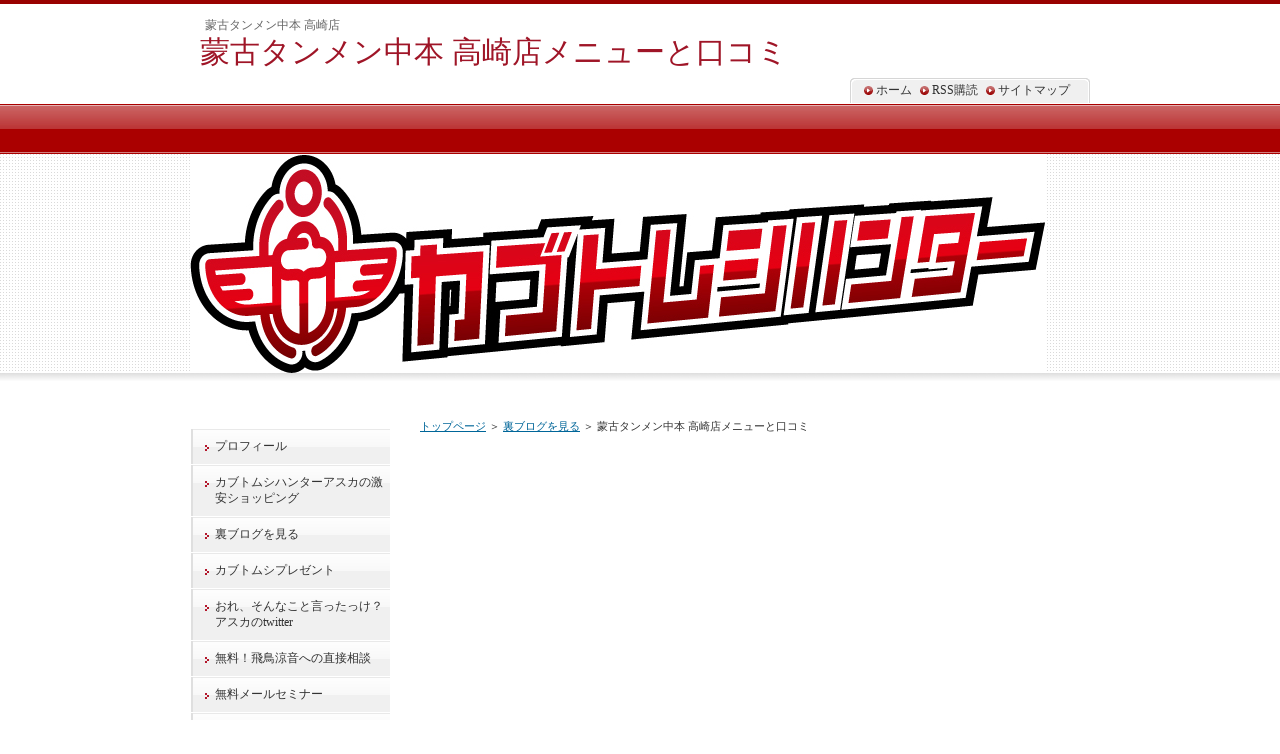

--- FILE ---
content_type: text/html
request_url: https://kabutomushihunter.com/category3/entry947.html
body_size: 25935
content:
<?xml version="1.0" encoding="Shift_JIS"?>
<!DOCTYPE html PUBLIC "-//W3C//DTD XHTML 1.0 Transitional//EN" "http://www.w3.org/TR/xhtml1/DTD/xhtml1-transitional.dtd">
<html xmlns="http://www.w3.org/1999/xhtml" xml:lang="ja" lang="ja">
<head>
<meta http-equiv="Content-Type" content="text/html; charset=Shift_JIS" />
<meta http-equiv="Content-Style-Type" content="text/css" />
<title>蒙古タンメン中本 高崎店メニューと口コミ</title>
<meta name="keywords" content="蒙古タンメン中本高崎店,メニュー,口コミ,東竜肉みそラーメン" />
<meta name="description" content="蒙古タンメン中本高崎店,メニュー,口コミ,東竜肉みそラーメン" />
<link rel="stylesheet" href="../styles.css" type="text/css" />
<link rel="alternate" type="application/rss+xml" title="RSS" href="https://kabutomushihunter.com/rss.xml" />
<link rel="alternate" media="handheld" href="https://kabutomushihunter.com/category3/entry947.html" />
</head>
<body>
<div id="top">
<div class="inner">
<h1>蒙古タンメン中本 高崎店</h1>
<h2><a href="../">蒙古タンメン中本 高崎店メニューと口コミ</a></h2>
</div>
</div>
<div id="headerbox"><div id="header">&nbsp;</div></div>
<div id="container">
<div id="contents">
<div id="main">
<div id="siteNavi"><a href="../">トップページ</a> ＞ <a href="../category3/">裏ブログを見る</a> ＞ 蒙古タンメン中本 高崎店メニューと口コミ</div>

<div id="space1" style="text-align:center"><script async src="https://pagead2.googlesyndication.com/pagead/js/adsbygoogle.js?client=ca-pub-2127688627330237"
crossorigin="anonymous"></script>
<!-- kabutomushihunter -->
<ins class="adsbygoogle"
style="display:block"
data-ad-client="ca-pub-2127688627330237"
data-ad-slot="5365526505"
data-ad-format="auto"></ins>
<script>
(adsbygoogle = window.adsbygoogle || []).push({});
</script>
</div>

<h3>蒙古タンメン中本高崎店メニューと口コミ</h3>

<div id="text1">

<p><img src="../img/蒙古タンメン中本高崎店１.jpg" alt="蒙古タンメン中本 高崎店メニューと口コミ" /></p>
<p>&nbsp;</p>
<p><img src="../img/蒙古タンメン中本高崎店.jpg" alt="蒙古タンメン中本 高崎店メニューと口コミ" /></p>
<p>&nbsp;</p>
<p>&nbsp;</p>
<p>オッス！おいらアスカ。<br />虫狩り行こうゼーット！！</p>
<p>&nbsp;</p>
<p><strong>蒙古タンメン中本 高崎店</strong>に行ってきました。</p>
<p>&nbsp;</p>
<p>ちょっと前までは１０人ほどの行列は普通だったけど、<br />このところ行列を見かけなくなった。</p>
<p>&nbsp;</p>
<p>これはチャンス！<br />蒙古タンメン中本高崎店につくと案の定行列は無し。<br />すんなり入れて券売機で注文。</p>
<p>&nbsp;</p>
<p>結構たくさんのメニューボタンがある。<br />初めて行くと何を選んでいいのかわからないと思う。</p>
<p>&nbsp;</p>
<p>蒙古タンメン中本は辛さのレベルを数字で表している。</p>
<p>&nbsp;</p>
<p>例えば看板メニューの<span style="color:#FF0A0A"><strong>蒙古タンメンは辛さレベル４。</strong></span><br />辛いのが苦手な人には苦痛なほど辛い。<br />一度食べると「もういいや」と感じる人が多数。</p>
<p>&nbsp;</p>
<p><span style="color:#FF0A0A"><strong>辛さレベル３の味噌タンメン</strong></span>が個人的におススメ。<br /><img src="../img/蒙古タンメン中本高崎店味噌タンメン.jpg" alt="蒙古タンメン中本 高崎店メニューと口コミ" /><br />程良い辛さで、中本の「タンメン」の麺の美味さ、太さ、のどごしが堪能できる。<br />野菜もたっぷり入って腹もちもよい。</p>
<p>&nbsp;</p>
<p>辛さがダメな人には<span style="color:#FF0A0A"><strong>辛さレベル０の塩タンメン</strong></span>がある。<br /><img src="../img/蒙古タンメン中本高崎店塩タンメン.jpg" alt="蒙古タンメン中本 高崎店メニューと口コミ" /><br />のどごしの太い麺。野菜も多い。<br />普通のラーメン好きなら、普通以上の満足感を得られる。</p>
<p>&nbsp;</p>
<p>女性には<strong>レディースセット</strong>もある。<br /><img src="../img/蒙古タンメン中本レディースセット.jpg" alt="蒙古タンメン中本 高崎店メニューと口コミ" /><br />半ラーメンに麻婆とライスのセット。<br />写真は<span style="color:#FF0A0A"><strong>味噌タンメンのレディースセット。</strong></span><br />普通の女性なら、このレディースセットで十分お腹いっぱいになるはず！<br />卵も入って大満足。</p>
<p>&nbsp;</p>
<p>&nbsp;</p>
<p>辛いのが苦手なオイラは味噌タンメン定食を注文。<br />味噌タンメンは程良いからさで満足できる。</p>
<p>&nbsp;</p>
<p>それにしても定食の<strong>辛子麻婆</strong>は辛い。<br />蒙古タンメン中本の辛さの秘密はこの麻婆にある。<br /><strong>辛さレベル３の味噌タンメン</strong>に、麻婆を載せれば<span style="color:#FF0A0A"><strong>辛さレベル４の蒙古タンメン</strong></span>に変身！</p>
<p>&nbsp;</p>
<p>美味いね～とっても美味しくいただきました。</p>
<p>&nbsp;</p>
<p>蒙古タンメン中本のカップラーメンも良いけど、<br />やっぱり本物は美味い。<br />食べてて思ったのは「東竜」の肉みそラーメンが食べたいなと。</p>
<p>&nbsp;</p>
<p>惜しまれつつ閉店したけど、<br />東竜の肉みそラーメンは高崎を代表するラーメンの一つだったもんな。</p>
<p>&nbsp;</p>
<p>蒙古タンメン中本高崎店「味噌タンメン」の澄んだスープの味に、<br />なぜか東竜のおやじさんとおかみさんの顔を思い出した。</p>
<p>&nbsp;</p>
<p>椅子に座って「肉みそと餃子」とおばちゃんに<br />伝えてから自分で水を入れて、<br />新聞を読むんだよねｗ</p>
<p>&nbsp;</p>
<p>ちょっと大きくて柔らかい餃子もウマかった。<br />餡が熱くてフーフーしながら食べる。<br />ちょっぴり辛くて夏場は汗だくになった。</p>
<p>&nbsp;</p>
<p>「ありがとうございました」のイントネーションが大好きだった。<br />あの肉みそラーメンをまた喰いたいな・・・</p>
<p>&nbsp;</p>
<p><img src="../img/東竜肉みそらーめん.jpg" alt="蒙古タンメン中本 高崎店メニューと口コミ" /></p>
<p>&nbsp;</p>
<p>&nbsp;</p>
<p><strong>蒙古タンメン中本高崎店</strong>も、<br />これからこの土地に根付き、思い出の味になっていくんだろうな。</p>
<p>&nbsp;</p>
<p>&nbsp;</p>
<p>&nbsp;</p>
<h3>蒙古タンメン中本高崎店人気メニュー</h3>
<p>&nbsp;</p>
<div class="rnd1 rbox1">
<p><strong>味噌タンメン</strong><br />800円　肉、野菜たっぷりで辛さ控えめの味噌味のタンメンです。<br />初めての方にオススメです。</p>
<p>&nbsp;</p>
<p><strong>蒙古タンメン</strong><br />820円　人気No.1メニュー。<br />味噌タンメンの上に辛子麻婆豆腐がのった逸品です。</p>
<p>&nbsp;</p>
<p><strong>北極ラーメン</strong><br />850円　熱々の激辛スープ、辛さを極めた味噌ラーメンです。</p>
<p>&nbsp;</p>
<p>営業時間　11:00～21:00<br />定休日　火曜日<br />座席数　カウンター15席　テーブル（4名掛け）2卓<br />群馬県高崎市上中居町327-3<br />027-388-1224</p>
</div>
<p>&nbsp;</p>
<p>&nbsp;</p>
<p>&nbsp;</p>

<script async src="https://pagead2.googlesyndication.com/pagead/js/adsbygoogle.js"></script>
<!-- kabutomushihunter -->
<ins class="adsbygoogle"
     style="display:block"
     data-ad-client="ca-pub-2127688627330237"
     data-ad-slot="5365526505"
     data-ad-format="auto"></ins>
<script>
     (adsbygoogle = window.adsbygoogle || []).push({});
</script>

<p>&nbsp;</p>
<p>&nbsp;</p>
<p>&nbsp;</p>
<p><span style="font-size:20px" class="lbg"><span style="color:#FF0A0A"><strong>こちらの記事も人気です！</strong></span></span></p>
<div class="rnd1 rbox1">
<p>&nbsp;</p>
<p><span style="font-size:20px" class="lbg"><span style="color:#FF0A0A"><strong>出会い系アプリの人気記事</strong></span></span></p>
<p>&nbsp;</p>
<p><a href="../category8/entry1101.html">⇒華の会メール【女性無料】の口コミと評判</a></p>
<p>&nbsp;</p>
<p><a href="../category8/">⇒出会い系サイト・アプリで恋愛しようゼ</a></p>
<p>&nbsp;</p>
<p><a href="../category8/entry1098.html">⇒結婚のきっかけはマッチングアプリ</a></p>
<p>&nbsp;</p>
<p><a href="../category8/entry1093.html">⇒PCMAXが出会いに最もおすすめな理由とは？口コミ評判や登録・使い方も解説</a></p>
<p>&nbsp;</p>
<p>&nbsp;</p>
<p><strong>カブトムシ幼虫飼育に関する人気記事</strong></p>
<p>&nbsp;</p>
<p><a href="../category3/entry921.html">⇒　カブトムシの幼虫が出てくるのはなぜか？</a></p>
<p>&nbsp;</p>
<p><a href="../category3/entry964.html">⇒　カブトムシがさなぎになる時期vr.2</a></p>
<p>&nbsp;</p>
<p><a href="../category3/entry945.html">⇒　カブトムシがさなぎになる時期はいつ？</a></p>
<p>&nbsp;</p>
<p><a href="../category3/entry943.html">⇒　カブトムシ幼虫マットは腐葉土ではダメ？</a></p>
<p>&nbsp;</p>
<p><a href="../category3/entry941.html">⇒　カブトムシ幼虫のふんは肥料として使えるの？</a></p>
<p>&nbsp;</p>
<p><a href="../category3/entry940.html">⇒　カブトムシの幼虫は共食いするの？</a></p>
<p>&nbsp;</p>
<p><a href="../category3/entry928.html">⇒　カブトムシ幼虫育て方　ペットボトル編</a></p>
<p>&nbsp;</p>
<p><a href="../category3/entry923.html">⇒　カブトムシの幼虫の育て方</a></p>
<p>&nbsp;</p>
<p><strong>カブトムシ昆虫マットに関する人気記事</strong></p>
<p>&nbsp;</p>
<p><a href="../category3/entry909.html">⇒　おすすめの昆虫マット,カブトムシマット</a></p>
<p>&nbsp;</p>
<p><a href="../category3/entry912.html">⇒　育成マットとカブト1番はどちらが優秀？</a></p>
<p>&nbsp;</p>
<p><a href="../category3/entry944.html">⇒　カブトムシマットガス抜き、カスは必要？</a></p>
<p>&nbsp;</p>
<p><a href="../category3/entry911.html">⇒　コバエシャッター　カブトムシの幼虫飼育方法</a></p>
<p>&nbsp;</p>
<p><strong>カブトムシ昆虫ゼリーに関する人気記事</strong></p>
<p>&nbsp;</p>
<p><a href="../category3/entry908.html">⇒　人気昆虫ゼリー　おススメ昆虫ゼリー　プロゼリー</a></p>
</div>
<p>&nbsp;</p>
<p>&nbsp;</p>
<p><span style="font-size:20px" class="lbg"><span style="color:#FF0A0A"><strong>釣りガールの人気記事</strong></span></span></p>
<p>&nbsp;</p>
<p><a href="../category3/entry1003.html"><strong>⇒　釣りガールマルコス</strong></a></p>
<p>&nbsp;</p>
<p><a href="../category3/entry1002.html"><strong>⇒　釣りガールの明日ツララとりんか</strong></a></p>
<p>&nbsp;</p>
<p><a href="../category3/entry1001.html">⇒　釣りガールのみなせちわとスーパーナブラと宇野澤瞳</a></p>
<p>&nbsp;</p>
<p>&nbsp;</p>
<p>&nbsp;</p>
<h4>人気ブログランキング、クリックで応援をお願いいたします！</h4>
<p>&nbsp;</p>
<p>今日のブログを「読んだよ～♪」の<br />しるしに、ぽちっとしていただけると<br />カブトムシをなでて喜びますヾ(*´∀｀*)ﾉ(笑)</p>
<p>&nbsp;</p>
<p>&nbsp;</p>
<p><a target="_blank" rel="noopener" href="//pet.blogmura.com/kabutomushi/ranking.html"><span style="font-size:24px" class="lbg"><span style="color:#0A4FFF"><strong>⇒　今何位？　＜人気ブログランキング＞</strong></span></span></a></p>
<p>&nbsp;</p>
<p><a href="https://pet.blogmura.com/kabutomushi/ranking/in?p_cid=10735657" target="_blank" rel="noopener" ><img src="https://b.blogmura.com/pet/kabutomushi/88_31.gif" width="88" height="31" border="0" alt="にほんブログ村 その他ペットブログ カブトムシへ" /></a><br /><a href="https://pet.blogmura.com/kabutomushi/ranking/in?p_cid=10735657">にほんブログ村</a></p>
<p>&nbsp;</p>
<p>&nbsp;</p>
<p><span style="font-size:18px" class="lbg"><span style="color:#0A4FFF"><strong><a href="https://blog.with2.net/link.php?1598530">⇒　今何位？　<a href="https://blog.with2.net/link.php?1598530" target="_blank" rel="noopener" title="カブトムシ ブログランキングへ"><img src="http://blog.with2.net/img/banner/c/banner_1/br_c_2854_1.gif" width="110" height="31" border="0" /></a><br /><a href="https://blog.with2.net/link.php?1598530" target="_blank" rel="noopener" style="font-size:12px;"></a></a></strong></span></span></p>
<p>&nbsp;</p>
<p>&nbsp;</p>
<p>&nbsp;</p>
<p>応援ありがとうございます♪</p>
<p>&nbsp;</p>
<p>単純なので更新頻度がUPする…かも(▼ω▼)♪</p>
<p>&nbsp;</p>
<p>&nbsp;</p>
<p>&nbsp;</p>
<p>&nbsp;</p>
<p><span style="font-size:20px" class="lbg"><strong>★カブトムシハンターアスカのメルマガはコチラ↓アスカのメイン媒体であり、一番お得な情報はこちらでのみ配信中です！</strong></span></p>
<p>&nbsp;</p>
<p><a href="https://saipon.jp/h/pgk833"><img src="../img/clipimage_205.jpg" alt="蒙古タンメン中本 高崎店メニューと口コミ" /></a></p>
<p>&nbsp;</p>
<p><a href="https://saipon.jp/h/pgk833"><span style="font-size:20px" class="lbg"><strong>⇒　カブトムシハンターアスカのメールマガジン「課外活動通信」</strong></span></a></p>
<p>&nbsp;</p>
<p>&nbsp;</p>
<p>&nbsp;</p>
<h4>カブトムシハンターアスカのＳＮＳ</h4>
<p>&nbsp;</p>
<p class="txt-img" style="text-align:center"><a href="https://twitter.com/kabutomushicoke"><img src="../img/twi.jpg" alt="蒙古タンメン中本 高崎店メニューと口コミ" /></a>　<a href="https://www.facebook.com/profile.php?id=100009498126698"><img src="../img/fac.jpg" alt="蒙古タンメン中本 高崎店メニューと口コミ" /></a>　</p>
<p>&nbsp;</p>
<p>&nbsp;</p>
<p><span style="font-size:20px" class="lbg"><span style="color:#FF0A0A"><strong>「カブトムシ、クワガタで儲けたい人は他にいませんか？」</strong></span></span><span style="font-size:24px" class="lbg"><strong></strong></span></p>
<p>&nbsp;</p>
<div class="alert">
<p><span style="font-size:24px" class="lbg"><span style="color:#FF0A0A"><strong>新発売！　先着特典付き！</strong></span></span><br /><a href="https://saipon.jp/h/2rdj005K"><img src="../img/儲けの教科書.jpg" alt="蒙古タンメン中本 高崎店メニューと口コミ" /></a></p>
</div>
<p>&nbsp;</p>
<p><a href="https://saipon.jp/h/2rdj005K/2rdj005K"><span style="font-size:24px" class="lbg"><strong>⇒　カブトムシハンターアスカの儲けの教科書</strong></span></a></p>
<p>&nbsp;</p>
<p>&nbsp;</p>
<div class="rnd1 rbox1">
<p><a href="https://saipon.jp/h/hzm705/">※カブトムシハンターアスカが狩りで捕まえたり、<br />飼育しているカブトムシ・クワガタをお得にＧＥＴできます！<br /><img src="../img/logo_yahuoku_01.png" alt="蒙古タンメン中本 高崎店メニューと口コミ" /><br /><img src="../img/カブトムシハンター通販.jpg" alt="蒙古タンメン中本 高崎店メニューと口コミ" /></a></p>
</div>
<p>&nbsp;</p>
<p>&nbsp;</p>
<p>&nbsp;</p>
<h4>こちらの記事も人気です。</h4>
<table class="ritm col3" border="0" cellspacing="1">
<tbody>
<tr>
<th>おすすめ昆虫ゼリー</th>
<th>おすすめの昆虫マット</th>
<th>おすすめの昆虫ケース</th>
</tr>
<tr>
<td>
<p class="txt-img" style="text-align: center"><img src="../img/prozeri.jpg" class="image-center" style="width: 81px" alt="プロゼリー" /></p>
<p><a href="../category3/entry908.html">安い・おいしそう・有名、そんな理由だけで選んでしまっていませんか？</a></p></td>
<td>
<p class="txt-img" style="text-align: center"><img src="../img/img_0766 (1).jpg" class="image-center" style="width: 87px" alt="育成マット" /></p>
<p><a href="../category3/entry909.html">オススメのカブトムシマットの、メリットやデメリット、買う前に知らなきゃ損するお話です。</a></p></td>
<td>
<p class="txt-img" style="text-align: center"><img src="../img/sankokuri.jpg" class="image-center" style="width: 116px" alt="昆虫ケース" /></p>
<p><a href="../category3/entry911.html">今の時代、ケース選びのポイントはハッキリ言って、ダイソーか、それ以外か、ですよね！</a></p></td>
</tr>
</tbody>
</table>
<p>&nbsp;</p>
<p>&nbsp;</p>
<p><strong> </strong><strong> </strong><strong> </strong></p>
<table class="ritm col3" border="0" cellspacing="1">
<tbody>
<tr>
<th><a href="../category3/entry957.html">福山雅治とカブトムシ放虫の恋心</a></th>
<th><a href="../category3/entry953.html">オオクワガタの材割採集。群馬県と埼玉県名</a></th>
<th><a href="../category3/entry958.html">カブトムシ・クワガタの希少種、密漁で逮捕</a></th>
</tr>
<tr>
<td>
<p><strong> </strong></p>
<p class="txt-img" style="text-align: center"><img src="../img/福山雅治福のラジオ.jpg" style="width: 248px" alt="" /></p>
<p><a href="../category3/entry957.html">あなたは昆虫の放虫についてどう思っていますか？悪いこと？いけないこと？福山さんに和田堀公園の放虫の事を教えていただきました</a>。</p></td>
<td>
<p class="txt-img" style="text-align: center"><img src="../img/みやご食堂ラーメン.jpg" style="width: 145px" alt="" /></p>
<p><a href="../category3/entry953.html">友人のどんちゃんからＬＩＮＥが入った。「デカいオオクワガタがいるから来いよ」って。群馬の秘境と埼玉の秘境には昔からオオクワガタが多数生息していると言われている。しかし実際に見た人は少ない。その秘密を解き明かしてお伝えしよう。</a></p></td>
<td>
<p class="txt-img" style="text-align: center"><img src="../img/カブトムシ、クワガタ希少種、外来種.jpg" style="width: 218px" alt="" />
<p><a href="../category3/entry958.html">最近日本のカブトムシが海外で人気だと聞いた。外国の人が日本のカブトムシを狙っていたらどう思いますか？</a></p></p></td>
</tr>
</tbody>
</table>
<p>&nbsp;</p>
<p>&nbsp;</p>
<table class="ritm col3" border="0" cellspacing="1">
<tbody>
<tr>
<th>香川照之の昆虫すごいぜとは？</th>
<th>香川照之の子供服と通販について</th>
<th>鬼滅の刃「無限列車編</th>
</tr>
<tr>
<td>
<p class="txt-img" style="text-align: center"><img src="../img/香川照之昆虫すごいぜ.jpg" class="image-center" style="width: 180px" alt="香川照之昆虫すごいぜ" /></p>
<p><a href="../category3/entry926.html">香川照之さんの昆虫すごいぜ！カマキリ先生についての記事です。</a></p></td>
<td>
<p class="txt-img" style="text-align: center"><img src="../img/香川照之子供服.jpg" class="image-center" style="width: 105px" alt="蒙古タンメン中本高崎店,メニュー,口コミ,東竜肉みそラーメン" /></p>
<p><a href="../category3/entry924.html">香川照之の子供服ブランドについて</a></p></td>
<td>
<p class="txt-img" style="text-align: center"><img src="../img/鬼滅の刃映画無限列車編.jpg" class="image-center" style="width: 111px" alt="蒙古タンメン中本高崎店,メニュー,口コミ,東竜肉みそラーメン" /></p>
<p><a href="../category3/entry925.html">煉獄さんについて語りました。</a></p></td>
</tr>
</tbody>
</table>
<p>&nbsp;</p>
<p>&nbsp;</p>
<table class="ritm col3" border="0" cellspacing="1">
<tbody>
<tr>
<th>カブトムシの幼虫の育て方</th>
<th>カブトムシの幼虫が出てくるのはなぜか？</th>
<th>カブトムシ幼虫育て方　ペットボトル編</th>
</tr>
<tr>
<td>
<p class="txt-img" style="text-align: center"><img src="../img/カブトムシ幼虫飼育.jpg" class="image-center" style="width: 113px" alt="蒙古タンメン中本高崎店,メニュー,口コミ,東竜肉みそラーメン" /></p>
<p><a href="../category3/entry923.html">夏の産卵～秋～冬～春までのカブトムシの幼虫の育て方について解説します。</a></p></td>
<td>
<p class="txt-img" style="text-align: center"><img src="../img/カブトムシ　幼虫　出てくる　酸欠.jpg" class="image-center" style="width: 154px" alt="蒙古タンメン中本高崎店,メニュー,口コミ,東竜肉みそラーメン" /></p>
<p><a href="../category3/entry921.html">もしあなたの飼育しているカブトムシの幼虫が写真のようになっていたら、すぐに対応しないと死んでしまいます。</a></p></td>
<td>
<p class="txt-img" style="text-align: center"><img src="../img/カブトムシ幼虫ペットボトル９.jpg" class="image-center" style="width: 87px" alt="蒙古タンメン中本高崎店,メニュー,口コミ,東竜肉みそラーメン" /></p>
<p><a href="../category3/entry928.html">カブトムシの幼虫をペットボトルで飼育するには？成功と失敗の事例をまとめて書きました。</a></p></td>
</tr>
</tbody>
</table>
<p>&nbsp;</p>
<p>&nbsp;</p>
<table class="ritm col3" border="0" cellspacing="1">
<tbody>
<tr>
<th>埼玉県秩父長瀞のオオクワガタ採集</th>
<th>カブトムシが集まる魔法の木「シマトネリコの脅威</th>
<th>カブト１番と育成マットはどっちが良い？</th>
</tr>
<tr>
<td>
<p class="txt-img" style="text-align: center"><img src="../img/2015514.jpg" class="image-center" style="width: 185px" alt="オオクワガタ" /></p>
<p><a href="../category3/entry136.html">秩父よいとこ一度はおいでちょいなちょいな♪秩父でかき氷食べてオオクワガタＧＥＴだぜ！</a></p></td>
<td>
<p class="txt-img" style="text-align: center"><img src="../img/732.jpg" class="image-center" style="width: 231px" alt="シマトネリコ" /></p>
<p><a href="../category3/entry756.html">これからシマトネリコを庭木に考えている方は、十分に考慮されたうえで植樹された方がいい理由について書いてあります。</a></p></td>
<td>
<p class="txt-img" style="text-align: center"><img src="../img/img_0765 (1).jpg" class="image-center" style="width: 86px" alt="カブト１番" /></p>
<p><a href="../category3/entry912.html">人気マットの「カブト１番」と「育成マット」を比較してみました。その違いに驚き・・・</a></p></td>
</tr>
</tbody>
</table>
<p>&nbsp;</p>
<p>&nbsp;</p>
<table class="ritm col3" border="0" cellspacing="1">
<tbody>
<tr>
<th>竹内涼真はクワガタ・カブトムシ昆虫好き</th>
<th>的場浩司のオオクワガタ採集とは？</th>
<th>DJ KOOのコーカサスオオカブトとスマトラオオヒラタクワガタ</th>
</tr>
<tr>
<td>
<p class="txt-img" style="text-align: center"><img src="../img/竹内涼真クワガタ・カブトムシ・昆虫.jpg" style="width: 123px" alt="" /></p>
<p><a href="../category3/entry931.html">俺はオオクワガタ派。吉本実憂ちゃんはヒラタクワガタ派。「どこがいいとか…見て分かんねえかな。」</a></p></td>
<td>
<p class="txt-img" style="text-align: center"><img src="../img/金本敦志.jpg" style="width: 158px" alt="" /></p>
<p><a href="../category3/entry932.html">埼玉の上尾市出身ってことで、勝手に親近感湧きまくり。バリバリヤンキー的場浩司のオオクワガタ採集とは？</a></p></td>
<td>
<p class="txt-img" style="text-align: center"><img src="../img/dj koo クワガタ.jpg" style="width: 209px" alt="" /></p>
<p><a href="../category3/entry933.html">ＴＲＦリーダーDJ KOOのクワガタ・カブトムシのブリード論。日本体育大学柏高等学校～神田外語学院～小室ファミリーへ！</a></p></td>
</tr>
</tbody>
</table>
<p>&nbsp;</p>
<p>&nbsp;</p>
<table class="ritm col3" border="0" cellspacing="1">
<tbody>
<tr>
<th>昆虫食と井上咲楽</th>
<th>哀川翔のカブトムシは新種？</th>
<th>哀川翔のカブトムシ工場とは？</th>
</tr>
<tr>
<td>
<p class="txt-img" style="text-align: center"><img src="../img/昆虫食　井上咲楽.jpg" style="width: 129px" alt="" /></p>
<p><a href="../category3/entry929.html">「便秘でも虫を食べている時はツルッと出ます。ウンチの中に触角も…」とも。</a></p></td>
<td>
<p class="txt-img" style="text-align: center"><img src="../img/哀川翔キングカブト.jpg" style="width: 118px" alt="" /></p>
<p><a href="../category3/entry934.html">ツノが７つに分かれたカブトムシ！ツイッター上ではカブトムシマニアが大騒ぎ。</a></p></td>
<td>
<p class="txt-img" style="text-align: center"><img src="../img/株式会社ミタニ本社工場.jpg" style="width: 191px" alt="" /></p>
<p><a href="../category3/entry935.html">哀川翔のカブトムシ工場は茨城県にあります。㈱ミタニ工場の秘密とは・・・</a></p></td>
</tr>
</tbody>
</table>
<p>&nbsp;</p>
<p>&nbsp;</p>
<p>&nbsp;</p>
<p><span style="font-size:20px" class="lbg"><strong>こちらの記事も読まれています。</strong></span></p>
<p>&nbsp;</p>
<p><a href="../category3/entry917.html">⇒　哀川翔のカブトムシギネス記録更新ならず</a></p>
<p>&nbsp;</p>
<p><a href="../category3/entry912.html">⇒　育成マットとカブト１番はどっちがいいか？</a></p>
<p>&nbsp;</p>
<p><a href="../category3/entry756.html">⇒　カブトムシが集まる魔法の木「シマトネリコ」の脅威</a></p>
<p>&nbsp;</p>
<p>&nbsp;</p>
<p>&nbsp;</p>
<div class="rnd1 rbox1">
<p><span class="ylw"><strong>ダイソーの１００円缶詰で天然カブトムシをＧＥＴする方法を知りたいですか？</strong></span><br /><a href="https://saipon.jp/h/wxc727/"><img src="../img/button_028.jpg" alt="蒙古タンメン中本高崎店,メニュー,口コミ,東竜肉みそラーメン" /></a></p>
</div>
<p>&nbsp;</p>
<p>&nbsp;</p>
<p>&nbsp;</p>
<p><span style="font-size:28px" class="lbg"><span style="color:#FF0A0A"><strong>リニューアル</strong></span></span><br /><span style="font-size:28px" class="lbg"><span style="color:#FF0A0A"><strong>アスカの無料占いはこちら</strong></span></span><br /><a href="https://saipon.jp/h/rfx567/"><img src="../img/アスカの占い.jpg" alt="蒙古タンメン中本 高崎店メニューと口コミ" /></a></p>
<p>&nbsp;</p>
<p>&nbsp;</p>
<p>&nbsp;</p>
<p>&nbsp;</p>

<script async src="https://pagead2.googlesyndication.com/pagead/js/adsbygoogle.js"></script>
<!-- kabutomushihunter -->
<ins class="adsbygoogle"
     style="display:block"
     data-ad-client="ca-pub-2127688627330237"
     data-ad-slot="5365526505"
     data-ad-format="auto"></ins>
<script>
     (adsbygoogle = window.adsbygoogle || []).push({});
</script>
</div>
</div>

<div id="menu">
<div class="menubox"><ul id="menu1">
<li><a href="../entry1.html">プロフィール</a></li>
<li><a href="../category7/">カブトムシハンターアスカの激安ショッピング</a></li>
<li><a href="../category3/">裏ブログを見る</a></li>
<li><a href="../entry26.html">カブトムシプレゼント</a></li>
<li><a href="../entry63.html">おれ、そんなこと言ったっけ？アスカのtwitter</a></li>
<li><a href="../entry23.html">無料！飛鳥涼音への直接相談</a></li>
<li><a href="../entry16.html">無料メールセミナー</a></li>
<li><a href="../entry20.html">フレーバートラップ</a></li>
<li><a href="../category5/">フォトバトル2022</a></li>
<li><a href="../category4/">ハンティングツアー</a></li>
<li><a href="../entry8.html">お問い合わせ・取材・イベント出演のお申込みはこちら</a></li>
<li><a href="../entry628.html">講演・セミナー依頼</a></li>
<li><a href="../entry3.html">プライバシーポリシー</a></li>
<li><a href="../entry28.html">８８％の的中率！アスカの無料占い</a></li>
<li><a href="../entry703.html">カブトムシハンター倶楽部</a></li>
<li><a href="../category8/">出会い系サイト・アプリで恋愛しようゼ</a></li>
</ul></div><div class="menubox"><div id="space4"><a class="twitter-timeline"  href="https://twitter.com/search?q=kabutomushicoke%20" data-widget-id="766894197194432512"width="200" height="300">カブトムシハンターアスカ に関するツイート</a>
<script>!function(d,s,id){var js,fjs=d.getElementsByTagName(s)[0],p=/^http:/.test(d.location)?'http':'https';if(!d.getElementById(id)){js=d.createElement(s);js.id=id;js.src=p+"://platform.twitter.com/widgets.js";fjs.parentNode.insertBefore(js,fjs);}}(document,"script","twitter-wjs");</script>
<script async src="//pagead2.googlesyndication.com/pagead/js/adsbygoogle.js"></script>
<!-- 自動サイズ -->
<ins class="adsbygoogle"
style="display:block"
data-ad-client="ca-pub-2127688627330237"
data-ad-slot="6288211307"
data-ad-format="auto"></ins>
<script>
(adsbygoogle = window.adsbygoogle || []).push({});
</script>

</div></div>
</div>

<br class="FloatEnd" />
</div>

<div id="topsubmenu">
<span><a href="../">ホーム</a></span>
<span><a href="../rss.xml">RSS購読</a></span>
<span><a href="../sitemap.html">サイトマップ</a></span>
<br class="FloatEnd" />
</div>

</div>

<div id="footlink"><div id="headertext">蒙古タンメン中本 高崎店メニュー　口コミ　東竜の肉みそラーメン</div></div>
<div id="footer">Copyright (C) 2022 <a href="../">カブトムシハンターアスカ　Official WEB 飛鳥涼音　オフィシャルサイト</a> All Rights Reserved.<script>
  (function(i,s,o,g,r,a,m){i['GoogleAnalyticsObject']=r;i[r]=i[r]||function(){
  (i[r].q=i[r].q||[]).push(arguments)},i[r].l=1*new Date();a=s.createElement(o),
  m=s.getElementsByTagName(o)[0];a.async=1;a.src=g;m.parentNode.insertBefore(a,m)
  })(window,document,'script','https://www.google-analytics.com/analytics.js','ga');

  ga('create', 'UA-86275909-1', 'auto');
  ga('send', 'pageview');

</script></div>

</body>
</html>

--- FILE ---
content_type: text/html; charset=utf-8
request_url: https://www.google.com/recaptcha/api2/aframe
body_size: 259
content:
<!DOCTYPE HTML><html><head><meta http-equiv="content-type" content="text/html; charset=UTF-8"></head><body><script nonce="OslkawYRbjNxhJN1uAzADw">/** Anti-fraud and anti-abuse applications only. See google.com/recaptcha */ try{var clients={'sodar':'https://pagead2.googlesyndication.com/pagead/sodar?'};window.addEventListener("message",function(a){try{if(a.source===window.parent){var b=JSON.parse(a.data);var c=clients[b['id']];if(c){var d=document.createElement('img');d.src=c+b['params']+'&rc='+(localStorage.getItem("rc::a")?sessionStorage.getItem("rc::b"):"");window.document.body.appendChild(d);sessionStorage.setItem("rc::e",parseInt(sessionStorage.getItem("rc::e")||0)+1);localStorage.setItem("rc::h",'1769548373834');}}}catch(b){}});window.parent.postMessage("_grecaptcha_ready", "*");}catch(b){}</script></body></html>

--- FILE ---
content_type: text/css
request_url: https://kabutomushihunter.com/styles.css
body_size: 20613
content:
@charset "shift_jis";
@import url("./css/tables.css");
@import url("./css/commonstyles.css");
/* 基本スタイル */
body {
	margin: 0px;
	padding: 0px;
	text-align: center;
	color: #333333;
	font-size: 0.9em;
	line-height: 140%;
	background-color: #FFFFFF;
	background-image: url(img/top_bg.jpg);
	background-repeat: repeat-x;
	
}
div, p, h1, h2, h3, h4, h5, h6 {
	margin: 0px;
	padding: 0px;
	display: block;
	text-align: left;
}
h1, h2, h3, h4, .title ,.menutitle{
	font-family: 'HGP創英角ｺﾞｼｯｸUB', 'Hiragino Kaku Gothic Pro', 'ヒラギノ角ゴ Pro W6', sans-serif;
	font-weight:normal;
}
h1,h2,h3,h4{
	clear:both;
}

/*
//見出しを通常のフォントにする場合は／* と *／ を削除
h3, h4 ,h5 ,h6{
	font-family: sans-serif;
	font-weight:bold;
}
*/
.FloatEnd {
	clear: both;
	display: block;
	height: 1px;
}
/* -------- リンク */
a,a:visited{
	color:#006699;
}
a:hover{
	color:#FF0000;
}
a img {
  border: none;
  text-decoration: none;
}
.txt-img img{
	margin-top: 0px;
	margin-right: 10px;
	margin-bottom: 10px;
	margin-left: 10px;
}

/* 文字装飾 */
strong {
  margin: 0 0.2em;
  padding: 0;
  font-weight: bold;
}
em {
  margin: 0 0.2em;
  padding: 0;
  font-weight: normal;
  text-decoration: underline;
}

/* ---------------- リスト */
ul, ol {
  display: block;
  _margin-left:0;
  _margin-right:0;
}
dl{
	margin:0;
	padding:0;
}
ul {
	margin-top: 10px;
	margin-bottom: 10px;
	_margin-left: 20px;
	_padding-left: 20px;
}
ol {
	list-style-type: decimal;
	margin-top: 10px;
	margin-right: 0;
	margin-bottom: 10px;
	margin-left: 0;
	_margin-left: 30px;
	_padding-left: 20px;
}
*:first-child+html ol{
	margin-left: 30px;
	padding-left: 20px;
}
li {
	display: list-item;
	margin: 0;
}
ul li {
	list-style-type: none;
	list-style-image: url(./img/li.gif);
}

p {
	width: auto;
	margin-right: auto;
	margin-left: auto;
	margin-top: 0px;
	margin-bottom: 0px;
}

/* 基本レイアウト */
#container {
	width: 900px;
	margin-right: auto;
	margin-left: auto;
	padding: 0px;
}
#top {
	background-image: url(img/top_bg.jpg);
	height: 154px;
	_text-align:center;
}
#top .inner {
	width: 900px;
	margin-right: auto;
	margin-left: auto;
}
#top h2 {
	font-size: 30px;
	position: relative;
	top: 35px;
	padding-right: 10px;
	padding-left: 10px;
	line-height: 110%;
}
#top  h2  a,#top .title {
	color: #9F1527;
	text-decoration: none;
}
#header {
	height: 219px;
	background-image: url(img/header.jpg);
	overflow:hidden;
	background-repeat: no-repeat;
	background-position: left top;
	width: 900px;
	margin-right: auto;
	margin-left: auto;
}
#headerbox {
	background-image: url(./img/headerbox_bg.jpg);
	background-repeat: repeat-x;
	background-position: left bottom;
	padding-bottom:15px;
	text-align:center;
	height:219px;
}
#header h2 ,#header .title {
	width: 440px;
	font-size: 22px;
	line-height: 30px;
	padding-left: 20px;
	padding-right: 20px;	
	position: relative;
	top: 40px;
	left: 30px;
}
#header h2  a, #header  h2  a:visited,#header  .title  a,#header  .title  a:visited {
	color: #333;
	text-decoration: none;
}
#headertext {
	text-align: center;
	padding-right: 15px;
	padding-left: 15px;
	font-size: 11px;
	line-height: 130%;
}
/* コンテンツ */
#text1, #text2, #text3, #text4, #text5, #text6, #text7, #text8, #text9, #text10, #space1 ,#space2 {
	margin-bottom: 25px;
	padding: 10px 14px;
}

/* グローバルメニュー */
#topmenu {
	background-repeat: no-repeat;
	height: 50px;
	line-height: 50px;
	position: absolute;
	width: 900px;
	top: 284px;
	top: 104px;
	margin: 0px;
	background-position: left top;
	background-image: url(./img/topmenu_bg.jpg);
	padding-top: 0px;
	padding-right: 0px;
	padding-bottom: 0px;
	padding-left: 1px;
}
#topmenu span a {
	overflow: hidden;
	width: 20%;
	_width:19.6%;
	text-align: center;
	color: #FFFFFF;
	font-weight: bold;
	text-decoration: none;
	float: left;
	height: 50px;
	background-image: url(img/menu_item.jpg);
	background-repeat: no-repeat;
	background-position: right top;
	margin: 0px;
	padding: 0px;
	display: block;
}
#topmenu span a:hover {
	background-image: url(img/menu_item_hover.jpg);
	background-position: right top;
	color: #FFFFFF;
}
#topsubmenu {
	height: 18px;
	width: 220px;
	_width: 240px;
	padding-top: 2px;
	padding-bottom: 5px;
	background-image: url(./img/topsubmenu_bg.gif);
	background-repeat: no-repeat;
	padding-right: 10px;
	padding-left: 10px;
	_padding-left:5px;
	_padding-right:5px;
	position: absolute;
	top: 78px;
	margin-left: 660px;
}
#topsubmenu   span   {
	background-image: url(img/topsubmenu_li.gif);
	background-repeat: no-repeat;
	background-position: left center;
	padding-left: 12px;
	display: block;
	float: left;
	margin-right: 4px;
	margin-left: 4px;
	font-size: 12px;
}
#topsubmenu span a {
	color: #333333;
	text-decoration: none;
}

#siteNavi {
	font-size: 0.775em;
	line-height: 1.5em;
	margin-bottom:15px;
}
#contents {
	background-color:#FFFFFF;
	_height:10px;
	padding-top: 10px;
	padding-bottom: 10px;
	min-height:400px;
	margin-top: 20px;
}
#menu:after,#contents:after{
	height: 1px;
	overflow: hidden;
	content: "";
	display: block;
	clear: both;
}
/* フッター */
#footer {
	text-align: center;
	height: 40px;
	line-height: 40px;
	color: #FFFFFF;
	background-image: url(img/footer.gif);
	background-repeat: repeat-x;
	background-position: left top;
	padding-top: 5px;
}
#footlink {
	text-align: center;
	background-color: #EBEBEB;
	padding-top: 8px;
	padding-bottom: 8px;
	color: #666666;
	font-size: 12px;
}
#footlink a {
	color: #666666;
	margin-left:5px;
	margin-right:5px;
}
#footer a{
	color: #FFFFFF;
	text-decoration: none;
}
#footermenu{
	text-align:center;
	padding:6px;
}
/* フリースペース */
#space3, #space4, #space5 ,#space6 {
	background-color: #FFFFFF;
	border: 1px solid #CCCCCC;
	text-align: center;
	padding:5px;
	margin-bottom: 15px;
	font-size: 12px;
	line-height: 120%;
}
/* レイアウト差分 */
#main {
	float: right;
	width: 670px;
}
#menu {
	float: left;
	width: 200px;
	padding-top: 10px;
	padding-bottom: 10px;
}
#text1 h3,#text2 h3,#text3 h3,#text4 h3,#text5 h3,#text6 h3,#text6 h3,#text7 h3,#text8 h3,#text9 h3,#text10 h3{
	position: relative;
	left: -14px;
	width: 670px;
	_width: 670px;
	margin-top: 15px;
	margin-bottom: 15px;
}
#searchbox {
	position: absolute;
	top: 18px;
	width: 880px;
	padding-right: 10px;
	padding-left: 10px;
	text-align: right;
	line-height: 47px;
	height: 47px;
	font-size:12px;
}
#searchbox input {
	vertical-align: middle;
	margin-right: 2px;
	margin-left: 2px;
}
#searchbox form {
	padding: 0px;
	margin: 0px;
}
form input {
	vertical-align: middle;
}
/* 各種見出し */
h1 {
	position: absolute;
	top: 15px;
	font-family: sans-serif;
	font-weight: normal;
	font-size: 12px;
	padding-right: 15px;
	padding-left: 15px;
	color: #666666;
}
#main  h2,#main h3 {
	font-size: 18px;
	line-height: 26px;
	background-repeat: no-repeat;
	background-position: left top;
	background-image: url(img/h3.jpg);
	margin-bottom: 5px;
	margin-top: 5px;
	text-indent:20px;
	padding-top: 6px;
	padding-bottom: 6px;
	color: #333333;
}
#main h4  {
	font-size: 16px;
	line-height: 26px;
	background-image: url(img/h4.jpg);
	background-repeat: no-repeat;
	margin-top: 15px;
	margin-bottom: 10px;
	background-position: left bottom;
	padding-right: 8px;
	padding-left: 10px;
	padding-top: 0px;
	padding-bottom: 0px;
	color: #990000;
}
#main  h5{
	background-image: url(img/h5.jpg);
	background-position: left 2px;
	background-repeat: no-repeat;
	font-size: 15px;
	line-height:22px;
	text-indent: 25px;
	margin-top: 10px;
	margin-bottom: 3px;
}
#main  h6{
	background-image: url(img/h6.jpg);
	background-repeat: no-repeat;
	background-position: left center;
	padding-left: 20px;
	font-size: 15px;
	line-height: 20px;
	margin-top: 6px;
	margin-bottom: 6px;
}

/* サイトマップ */
#sitemaps{
	padding:10px;
}
#sitemaps ul{
	margin:0;
	padding:0;
}
#sitemaps li{
	list-style-type: none;
	list-style-image: none;
}
#sitemaps .sbox1, #sitemaps .sbox2 {
	width: 47%;
	margin-top: 5px;
	margin-bottom: 5px;
	padding: 5px;
}
#sitemaps .sbox1 {
	float: left;
	clear: left;
}
#sitemaps .sbox2 {
	float: right;
	clear: right;
}
#sitemaps .l1 {
	background-image: url(./img/sitemap_l1.jpg);
	line-height: 26px;
	height: 26px;
	text-indent: 25px;
	font-weight: bold;
	margin-bottom: 4px;
	margin-top:10px;
}
#sitemaps .l2 {
	background-image: url(img/sitemap_l2.jpg);
	background-repeat: no-repeat;
	background-position: left 4px;
	line-height: 20px;
	text-indent: 15px;
	margin-left: 22px;
	margin-bottom: 3px;
}
#sitemaps .l3 {
	background-image: url(img/sitemap_l3.jpg);
	background-repeat: no-repeat;
	background-position: left 4px;
	line-height: 20px;
	text-indent: 15px;
	margin-left: 38px;
	margin-bottom: 3px;
}

/* 更新履歴 */
#whatsnew .top {
	background-image: url(img/whats_top.jpg);
	height: 36px;
	background-repeat: no-repeat;
	margin: 0px;
	padding: 0px;
}
#whatsnew .body {
	background-image: url(img/whats_body.jpg);
	background-repeat: repeat-y;
	margin: 0px;
	padding-top: 10px;
	padding-right: 50px;
	padding-left: 50px;
	padding-bottom: 10px;
}
#whatsnew .body li {
	line-height: 30px;
	border-bottom-width: 1px;
	border-bottom-style: dotted;
	border-bottom-color: #CCCCCC;
}
#whatsnew .bottom {
	background-image: url(img/whats_bottom.jpg);
	background-repeat: no-repeat;
	background-position: left top;
}
/* カテゴリーリスト */
#categorylist {
	padding: 10px;
	margin-top: 10px;
	margin-bottom: 10px;
}
#categorylist .cbox {
	padding: 0px;
	margin-top: 10px;
	margin-bottom: 10px;
	border: 1px solid #CCCCCC;
	clear: both;
}
#categorylist .cbox:after {
	clear: both;
}
#categorylist h4 {
	clear: none;
	background-image: url(img/categorylist.jpg);
	background-repeat: no-repeat;
	font-size: 15px;
	padding-left: 35px;
	height: 26px;
	padding-bottom: 0px;
	padding-top: 0px;
	line-height: 26px;
	margin: 0px;
	padding-right: 0px;
}
#categorylist .desc {
	font-size: 12px;
	line-height: 130%;
	color: #505050;
	padding: 10px;
}
#categorylist  .more {
	text-align: right;
	padding-right: 10px;
	padding-left: 10px;
	padding-bottom: 5px;
}
/* エントリーリスト */
#entrylist {
	padding: 10px;
}
#entrylist dl {
	padding: 6px;
	display: block;
}
#entrylist h4 {
	background-image: url(./img/entlist_title.jpg);
	background-repeat: no-repeat;
	background-position: left center;
	padding-left: 15px;
	margin: 0px;
}
#entrylist dt {
	font-weight: bold;
	font-size: 14px;
	background-image: url(./img/entlist.jpg);
	background-repeat: no-repeat;
	background-position: left 5px;
	line-height: 20px;
	padding-left: 15px;
}
#entrylist dd {
	margin-left: 15px;
	margin-bottom: 8px;
	font-size: 11px;
	color: #757575;
	line-height: 120%;
}
/* 記事スタイル */
.txt-border {
	background-image: url(img/dott.gif);
	line-height: 22px;
	font-size: 13px;
	margin: 10px;
	padding: 0px;
	background-position: 0px 5px;
}
.txt-border p {
	line-height: 22px;
	font-size: 13px;
}
.txt-line  {
	border: 2px solid #CCCCCC;
}
.txt-yellowback {
	background-color: #FFF9DF;
	border: 2px solid #CC0000;
}
.txt-grayback {
	border: 1px solid #D9D9D9;
	background-color: #F5F5F5;
}
.txt-colorback {
	border:solid 1px #FFB380;
	background-color: #FFF2DF;
}
.txt-frame{
	border:solid 2px #CCCCCC;	
}
.txt-colorframe{
	border:solid 2px #CC0000;
}
.txt-rndbox .top{
	height:15px;
	background-image: url(./img/round.gif);
	background-repeat: no-repeat;
	background-position: left top;
}
.txt-rndbox .body{
	border-left:solid 1px #B4B4B4;
	border-right:solid 1px #B4B4B4;
	padding:10px 30px;
}
.txt-rndbox .bottom{
	height:15px;
	background-image: url(./img/round.gif);
	background-repeat: no-repeat;
	background-position: left bottom;
}
.txt-decbox1 {
	background-image: url(./img/dec1_body.gif);
	background-repeat: repeat-y;
}
.txt-decbox1  .top{
	height:50px;
	background-position: left top;
	background-image: url(./img/decbox1.gif);
	background-repeat: no-repeat;
	padding-top: 30px;
	padding-right: 50px;
	padding-left: 50px;
	font-size: 30px;
}
.txt-decbox1  .body{
	padding-top: 5px;
	padding-right: 50px;
	padding-bottom: 0px;
	padding-left: 50px;
}
.txt-decbox1  .bottom{
	height:70px;
	background-image: url(./img/decbox1.gif);
	background-repeat: no-repeat;
	background-position: left bottom;
}
.txt-decbox2 {
	background-image: url(./img/dec2_body.gif);
	background-repeat: repeat-y;
}
.txt-decbox2  .top{
	height:40px;
	background-image: url(./img/decbox2.gif);
	background-repeat: no-repeat;
	background-position: left top;
	padding-top: 40px;
	padding-right: 50px;
	padding-left: 50px;
	font-size: 30px;
}
.txt-decbox2  .body{
	padding-top: 5px;
	padding-right: 50px;
	padding-bottom: 0px;
	padding-left: 50px;
}
.txt-decbox2  .bottom{
	height:65px;
	background-image: url(./img/decbox2.gif);
	background-repeat: no-repeat;
	background-position: left bottom;
}
#main .txt-grayback,#main  .txt-colorback,#main .txt-line, #main .txt-frame,#main .txt-colorframe{
	margin-top: 10px;
	margin-bottom: 10px;
	padding: 30px;
}
#main .txt-rndbox, #main .txt-decbox1, #main .txt-decbox2{
	padding:0px;	
}
#main .txt-decbox1 h3,#main .txt-decbox2 h3 ,#main .txt-decbox1 h2,#main .txt-decbox2 h2{
	width: auto;
	padding: 0px;
	position: static;
	background-image: none;
	border: none;
	font-size: 26px;
	text-align: center;
}
#main .txt-decbox1 h3 span, #main .txt-decbox2 h3 span {
	background-image: none;
}
/* 記事スタイル - 色差分 */
.txt-colorback {
	border:solid 1px #FFB380;
	background-color: #FFF2DF;
}
.txt-colorframe{
	border:solid 2px #CC0000;
}
#main .txt-decbox1 h3,#main .txt-decbox2 h3 ,#main .txt-decbox1 h2,#main .txt-decbox2 h2{
	color:#333;
	background-color:#FFF;
	line-height:140%;
}

.hd{
	color: #333;
	text-decoration:none;
}
/* サイドメニュー */
#menu ul,#rmenu ul {
	list-style-type: none;
	list-style-image: none;
	padding: 0px;
	margin-top: 0;
	margin-right: 0;
	margin-bottom: 15px;
	margin-left: 0;
}
#menu  li,#rmenu li {
	list-style-type: none;
	list-style-image: none;
	margin: 0px;
	display: block;
	_display:inline;
	padding: 0px;
}
#menu  #newEntry,#rmenu #newEntry,#menu ul#submenu,#rmenu ul#submenu {
	background-color: #FFFFFF;
	margin-top: 0px;
	margin-right: 0px;
	margin-bottom: 15px;
	margin-left: 0px;
	border: 1px solid #DFDFDF;
	padding-top: 5px;
	padding-right: 10px;
	padding-bottom: 5px;
	padding-left: 10px;
}
#menu1, #menu2, #menu3, #menu4, #menu5, #menu6, #menu7, #menu8, #menu9, #menu10 {
	background-color: #E7E7E7;
}
#newEntry li {
	display: block;
	padding-bottom: 2px;
	background-image: url(./img/newtext.gif);
	padding-left: 20px;
	background-repeat: no-repeat;
	background-position: 2px center;
	border-top-style: none;
	border-right-style: none;
	border-bottom-style: none;
	border-left-style: none;
	line-height: 22px;
}
#submenu img{
	width:100%;
}
#submenu li {
	display: block;
	padding-bottom: 2px;
	background-image: url(./img/submenu.gif);
	padding-left: 15px;
	background-repeat: no-repeat;
	background-position: 2px center;
	border-top-style: none;
	border-right-style: none;
	border-bottom-style: none;
	border-left-style: none;
	line-height: 22px;
}
#menu h4 ,#rmenu h4 ,.menutitle {
	padding-left: 15px;
	line-height: 28px;
	background-image: url(img/menu_h4.jpg);
	height: 30px;
	font-size:14px;
	color: #FFFFFF;
	padding-top: 6px;
}
#menu li a ,#rmenu li a{
	line-height: 16px;
	display: block;
	font-size: 12px;
	text-decoration: none;
	color: #333333;
	background-image: url(img/menu_bg.gif);
	background-repeat: repeat-x;
	background-position: left top;
	margin-top: 0;
	margin-right: 0;
	margin-bottom: 0px;
	margin-left: 0;
	padding-top: 10px;
	padding-right: 6px;
	padding-bottom: 10px;
	padding-left: 25px;
}
#menu li a:hover ,#rmenu li a:hover{
	background-image: url(./img/menu_hover.gif);
}
#menu li.l2, #menu li.l3, #rmenu li.l2, #rmenu li.l3 {
	background-image: url(img/l2_li.gif);
	background-position: left bottom;
	border-top-width: 1px;
	border-right-width: 1px;
	border-top-style: solid;
	border-right-style: solid;
	border-top-color: #FFFFFF;
	border-right-color: #EFEFEF;
}
#menu li.l2 a ,#rmenu li.l2 a {
	background-image: url(img/menu_l2.gif);
	line-height: 14px;
	background-repeat: no-repeat;
	background-position: 20px center;
	padding-top: 8px;
	padding-bottom: 8px;
	padding-left: 35px;
}
#menu li.l2 a:hover {
	color:#FF0000;
	text-decoration:underline;
}
#menu li.l3 a ,#rmenu li.l3 a {
	background-image: url(img/menu_l3.gif);
	line-height: 14px;
	background-repeat: no-repeat;
	background-position: 35px center;
	padding-top: 8px;
	padding-bottom: 8px;
	padding-left: 50px;
}
#menu li.l3 a:hover {
	color:#FF0000;
	text-decoration:underline;
}
#menu li.l2 a ,#rmenu li.l2 a,#menu li.l3 a ,#rmenu li.l3 a{
	font-size:11px;
	line-height:14px;
	padding-top: 7px;
	padding-bottom: 7px;
	margin-left:1px;
}
#newEntry  li a {
	color: #333333;
	display:inline;
	line-height:18px;
	border: none;
	text-decoration: underline;
	background-image: none;
	padding: 0px;
}
#newEntry li a:hover {
	color: #FF0000;
	background-color: #FFF;
	background-image: none;
}
#submenu  li a {
	color: #990000;
	display:inline;
	line-height:18px;
	border: none;
	text-decoration: underline;
	background-image: none;
	padding: 0px;
}
#submenu li a:hover {
	color: #FF0000;
	background-color: #FFF;
	background-image: none;
}
.menubox {
	width: auto;
}
.menubox2 {
	margin-bottom: 15px;
}

#submenu span{
	display:block;
	margin:2px 0;
}
#submenu span img{
	display:block;
	margin:0;
	padding:0;
}

#searchresult{
	padding:15px;
}
#searchresult dt{
	background-image: url(img/entlist.jpg);
	background-repeat: no-repeat;
	background-position: left center;
	margin-top:15px;
	font-size:14px;
	padding-left:16px;
}
#searchresult dd{
	margin:0px;
	line-height:130%;
	font-size:13px;
}
#linklist {
	padding: 15px;
}
#linklist dt {
	font-size: 14px;
	font-weight: bold;
	background-image: url(./img/entlist.jpg);
	background-repeat: no-repeat;
	background-position: left center;
	padding-left: 18px;
}
#linklist dd {
	padding-left: 18px;
	margin-left: 0px;
	margin-bottom: 10px;
}
/* フリースペース */
.grayline{
	border: 1px solid #CCCCCC;
}
#main .grayline{
	padding:10px;
	margin-bottom:15px;
}
#menu .grayline{
	font-size:90%;
	padding:8px;
	margin-bottom:15px;
}
/* ブログモード */
.blog {
	margin-bottom: 30px;
}
.blog .text {
	padding: 15px;
}
.blog .title {
	font-size: 18px;
	line-height: 34px;
	margin-top: 15px;
	margin-bottom: 5px;
	background-image: url(img/h3.jpg);
	padding-left: 20px;
	clear: both;
}
.blog .title a {
	color: #333333;
	text-decoration: none;
}
.blog  .title  a:hover {
	color: #CC0000;
	text-decoration: underline;
}
.blog  .detail {
	font-size: 15px;
	text-align: left;
	padding-right: 15px;
	padding-left: 15px;
	color: #666666;
	line-height: 30px;
	padding-top: 10px;
	border-top-width: 1px;
	border-top-style: dotted;
	border-top-color: #CCC;
}
.blog  .more  {
	float: right;
	padding-left: 15px;
	background-image: url(img/entlist.jpg);
	background-repeat: no-repeat;
	background-position: left center;
	font-weight: bold;
}
.blog .date {
	background-image: url(img/calender.jpg);
	background-repeat: no-repeat;
	background-position: left center;
	line-height: 22px;
	padding-left: 30px;
	height: 22px;
	font-weight: bold;
}
.blog .plist {
	margin-right: 3px;
	margin-left: 3px;
}
.blog  .plist  a {
	color: #666666;
	margin-right: 3px;
	margin-left: 3px;
}
#contents.pcol1 {
	padding-right: 0px;
	padding-left: 0px;
	padding-bottom: 0px;
	background-image:none;
}
#main.pcol1 ,#threebox.pcol1,#menu.pcol1,#rmenu.pcol1{
	float:none;
	width: auto;
}
#menu.pcol1 ul,#rmenu.pcol1 ul {
	list-style-type: none;
	list-style-image: none;
	margin:0px;
	padding: 0px;
	border:none;
}
#menu.pcol1 li,#rmenu.pcol1 li {
	list-style-type: none;
	list-style-image: none;
	margin: 0px;
	display: inline;
	background-image: url(img/line.gif);
	background-repeat: no-repeat;
	background-position: left center;
	padding-top: 0px;
	padding-right: 0px;
	padding-bottom: 0px;
	padding-left: 6px;
	border:none;
}
#menu.pcol1  #newEntry,#rmenu.pcol1 #newEntry {
	padding-top: 10px;
	padding-right: 15px;
	padding-bottom: 10px;
	padding-left: 15px;
	margin: 0px;
}
#menu.pcol1 h4 ,#rmenu.pcol1 h4 ,#menu.pcol1 .menutitle ,#rmenu.pcol1 .menutitle {
	line-height: 120%;
	font-size:14px;
	color: #333333;
	text-align: left;
	background-image:none;
	margin-bottom:5px;
}
#menu.pcol1 .menubox, #rmenu.pcol1 .menubox {
	margin-bottom: 5px;
	background-color:none;
	background-color: #FFF;
}
#menu.pcol1 li a ,#rmenu.pcol1 li a{
	line-height: 16px;
	font-size: 12px;
	margin-top: 0;
	margin-right: 0;
	margin-bottom: 0px;
	margin-left: 0;
	padding-top: 5px;
	padding-right: 5px;
	padding-bottom: 5px;
	padding-left: 5px;
	color: #484848;
	background-image:none;
	display:inline;
}
#menu.pcol1 li a:hover ,#rmenu.pcol1 li a:hover{
	color: #FF0000;
	background-color:#FFF;
}
#menu.pcol1 div{
	background-image:none;
}

--- FILE ---
content_type: text/plain
request_url: https://www.google-analytics.com/j/collect?v=1&_v=j102&a=466739525&t=pageview&_s=1&dl=https%3A%2F%2Fkabutomushihunter.com%2Fcategory3%2Fentry947.html&ul=en-us%40posix&dt=%E8%92%99%E5%8F%A4%E3%82%BF%E3%83%B3%E3%83%A1%E3%83%B3%E4%B8%AD%E6%9C%AC%20%E9%AB%98%E5%B4%8E%E5%BA%97%E3%83%A1%E3%83%8B%E3%83%A5%E3%83%BC%E3%81%A8%E5%8F%A3%E3%82%B3%E3%83%9F&sr=1280x720&vp=1280x720&_u=IEBAAEABAAAAACAAI~&jid=1121383485&gjid=1166347064&cid=1991951099.1769548372&tid=UA-86275909-1&_gid=1337110793.1769548372&_r=1&_slc=1&z=593858432
body_size: -452
content:
2,cG-PSX7V2RG4E